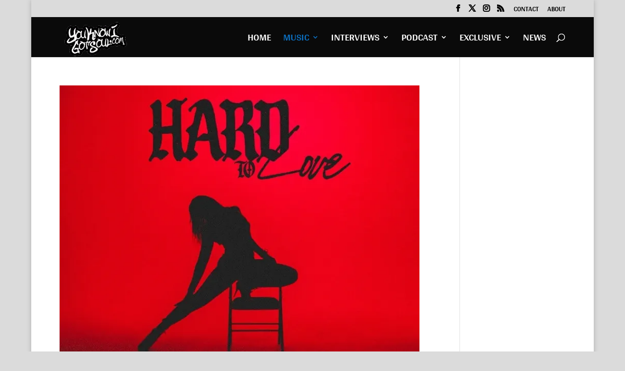

--- FILE ---
content_type: text/html; charset=utf-8
request_url: https://www.google.com/recaptcha/api2/aframe
body_size: 268
content:
<!DOCTYPE HTML><html><head><meta http-equiv="content-type" content="text/html; charset=UTF-8"></head><body><script nonce="cPDD0Y_TzZ1lQ_xaJOPAkw">/** Anti-fraud and anti-abuse applications only. See google.com/recaptcha */ try{var clients={'sodar':'https://pagead2.googlesyndication.com/pagead/sodar?'};window.addEventListener("message",function(a){try{if(a.source===window.parent){var b=JSON.parse(a.data);var c=clients[b['id']];if(c){var d=document.createElement('img');d.src=c+b['params']+'&rc='+(localStorage.getItem("rc::a")?sessionStorage.getItem("rc::b"):"");window.document.body.appendChild(d);sessionStorage.setItem("rc::e",parseInt(sessionStorage.getItem("rc::e")||0)+1);localStorage.setItem("rc::h",'1769029557730');}}}catch(b){}});window.parent.postMessage("_grecaptcha_ready", "*");}catch(b){}</script></body></html>